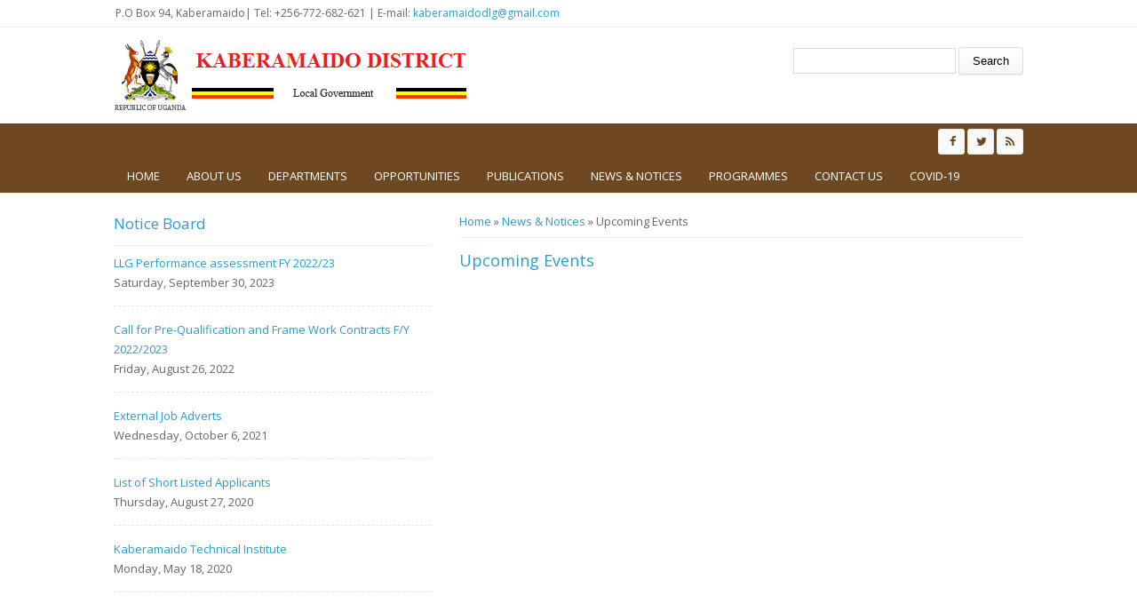

--- FILE ---
content_type: text/html; charset=utf-8
request_url: http://www.kaberamaido.go.ug/events
body_size: 5237
content:
<!DOCTYPE html>
<head>
<meta charset="utf-8" />
<meta name="Generator" content="Drupal 7 (http://drupal.org)" />
<meta name="viewport" content="width=device-width" />
<link rel="shortcut icon" href="http://www.kaberamaido.go.ug/sites/all/themes/lgs/favicon.ico" type="image/vnd.microsoft.icon" />
<title>Upcoming Events | Kaberamaido District</title>
<style type="text/css" media="all">
@import url("http://www.kaberamaido.go.ug/modules/system/system.base.css?t9n7wz");
@import url("http://www.kaberamaido.go.ug/modules/system/system.menus.css?t9n7wz");
@import url("http://www.kaberamaido.go.ug/modules/system/system.messages.css?t9n7wz");
@import url("http://www.kaberamaido.go.ug/modules/system/system.theme.css?t9n7wz");
</style>
<style type="text/css" media="all">
@import url("http://www.kaberamaido.go.ug/modules/comment/comment.css?t9n7wz");
@import url("http://www.kaberamaido.go.ug/modules/field/theme/field.css?t9n7wz");
@import url("http://www.kaberamaido.go.ug/modules/node/node.css?t9n7wz");
@import url("http://www.kaberamaido.go.ug/modules/search/search.css?t9n7wz");
@import url("http://www.kaberamaido.go.ug/modules/user/user.css?t9n7wz");
@import url("http://www.kaberamaido.go.ug/sites/all/modules/views/css/views.css?t9n7wz");
</style>
<style type="text/css" media="all">
@import url("http://www.kaberamaido.go.ug/sites/all/modules/ctools/css/ctools.css?t9n7wz");
</style>
<style type="text/css" media="all">
@import url("http://www.kaberamaido.go.ug/sites/all/themes/lgs/css/font-awesome.css?t9n7wz");
@import url("http://www.kaberamaido.go.ug/sites/all/themes/lgs/css/style.css?t9n7wz");
@import url("http://www.kaberamaido.go.ug/sites/all/themes/lgs/css/media.css?t9n7wz");
</style>
<script type="text/javascript" src="http://www.kaberamaido.go.ug/sites/all/modules/jquery_update/replace/jquery/1.10/jquery.min.js?v=1.10.2"></script>
<script type="text/javascript" src="http://www.kaberamaido.go.ug/misc/jquery-extend-3.4.0.js?v=1.10.2"></script>
<script type="text/javascript" src="http://www.kaberamaido.go.ug/misc/jquery-html-prefilter-3.5.0-backport.js?v=1.10.2"></script>
<script type="text/javascript" src="http://www.kaberamaido.go.ug/misc/jquery.once.js?v=1.2"></script>
<script type="text/javascript" src="http://www.kaberamaido.go.ug/misc/drupal.js?t9n7wz"></script>
<script type="text/javascript" src="http://www.kaberamaido.go.ug/sites/all/modules/admin_menu/admin_devel/admin_devel.js?t9n7wz"></script>
<script type="text/javascript" src="http://www.kaberamaido.go.ug/sites/all/modules/google_analytics/googleanalytics.js?t9n7wz"></script>
<script type="text/javascript">
<!--//--><![CDATA[//><!--
(function(i,s,o,g,r,a,m){i["GoogleAnalyticsObject"]=r;i[r]=i[r]||function(){(i[r].q=i[r].q||[]).push(arguments)},i[r].l=1*new Date();a=s.createElement(o),m=s.getElementsByTagName(o)[0];a.async=1;a.src=g;m.parentNode.insertBefore(a,m)})(window,document,"script","https://www.google-analytics.com/analytics.js","ga");ga("create", "UA-126593509-1", {"cookieDomain":"auto"});ga("set", "anonymizeIp", true);ga("send", "pageview");
//--><!]]>
</script>
<script type="text/javascript" src="http://www.kaberamaido.go.ug/sites/all/themes/lgs/js/custom.js?t9n7wz"></script>
<script type="text/javascript">
<!--//--><![CDATA[//><!--
jQuery.extend(Drupal.settings, {"basePath":"\/","pathPrefix":"","setHasJsCookie":0,"ajaxPageState":{"theme":"medical_zymphonies_theme","theme_token":"-wdx87J0VYKL_pRFT_ePrgehQ8FTBNpW0y03-ZrHbIk","js":{"sites\/all\/modules\/jquery_update\/replace\/jquery\/1.10\/jquery.min.js":1,"misc\/jquery-extend-3.4.0.js":1,"misc\/jquery-html-prefilter-3.5.0-backport.js":1,"misc\/jquery.once.js":1,"misc\/drupal.js":1,"sites\/all\/modules\/admin_menu\/admin_devel\/admin_devel.js":1,"sites\/all\/modules\/google_analytics\/googleanalytics.js":1,"0":1,"sites\/all\/themes\/lgs\/js\/custom.js":1},"css":{"modules\/system\/system.base.css":1,"modules\/system\/system.menus.css":1,"modules\/system\/system.messages.css":1,"modules\/system\/system.theme.css":1,"modules\/comment\/comment.css":1,"modules\/field\/theme\/field.css":1,"modules\/node\/node.css":1,"modules\/search\/search.css":1,"modules\/user\/user.css":1,"sites\/all\/modules\/views\/css\/views.css":1,"sites\/all\/modules\/ctools\/css\/ctools.css":1,"sites\/all\/themes\/lgs\/css\/font-awesome.css":1,"sites\/all\/themes\/lgs\/css\/style.css":1,"sites\/all\/themes\/lgs\/css\/media.css":1}},"googleanalytics":{"trackOutbound":1,"trackMailto":1,"trackDownload":1,"trackDownloadExtensions":"7z|aac|arc|arj|asf|asx|avi|bin|csv|doc(x|m)?|dot(x|m)?|exe|flv|gif|gz|gzip|hqx|jar|jpe?g|js|mp(2|3|4|e?g)|mov(ie)?|msi|msp|pdf|phps|png|ppt(x|m)?|pot(x|m)?|pps(x|m)?|ppam|sld(x|m)?|thmx|qtm?|ra(m|r)?|sea|sit|tar|tgz|torrent|txt|wav|wma|wmv|wpd|xls(x|m|b)?|xlt(x|m)|xlam|xml|z|zip"},"urlIsAjaxTrusted":{"\/events":true}});
//--><!]]>
</script>
<!--[if lt IE 9]><script src="http://html5shiv.googlecode.com/svn/trunk/html5.js"></script><![endif]-->
</head>
<body class="html not-front not-logged-in one-sidebar sidebar-first page-events">
    
<div class="user-menu-wrapper clearfix">
  <div class="full-wrap">
    <div class="region region-contactno">
  <div id="block-block-1" class="block block-block">

      
  <div class="content">
     <div>P.O Box 94, Kaberamaido| Tel: +256-772-682-621 | E-mail: <a href="/cdn-cgi/l/email-protection#177c76757265767a767e7378737b7057707a767e7b3974787a"><span class="__cf_email__" data-cfemail="345f555651465559555d505b505853745359555d581a575b59">[email&#160;protected]</span></a></div>
   </div>
  
</div> <!-- /.block -->
</div>
 <!-- /.region -->
      </div>
</div>

<!-- header -->

<div id="header_wrapper">

  <header id="header" class="clearfix">
    <div class="top_left">
              <div id="logo"><a href="/" title="Home"><img src="http://www.kaberamaido.go.ug/sites/default/files/logo.png"/></a></div>
      
      <h1 id="site-title">
        <a href="/" title="Home"></a>
        <div id="site-description"></div>
      </h1>
    </div>

    <div class="top_right"><div class="region region-search">
  <div id="block-search-form" class="block block-search">

      
  <div class="content">
    <form action="/events" method="post" id="search-block-form" accept-charset="UTF-8"><div><div class="container-inline">
      <h2 class="element-invisible">Search form</h2>
    <div class="form-item form-type-textfield form-item-search-block-form">
  <label class="element-invisible" for="edit-search-block-form--2">Search </label>
 <input title="Enter the terms you wish to search for." type="text" id="edit-search-block-form--2" name="search_block_form" value="" size="15" maxlength="128" class="form-text" />
</div>
<div class="form-actions form-wrapper" id="edit-actions"><input type="submit" id="edit-submit" name="op" value="Search" class="form-submit" /></div><input type="hidden" name="form_build_id" value="form-kIm2ZzShsziIS1gctfqHL8gN0Yygl8jUZfroNcA82Sk" />
<input type="hidden" name="form_id" value="search_block_form" />
</div>
</div></form>  </div>
  
</div> <!-- /.block -->
</div>
 <!-- /.region -->
</div>

  </header>

  <div class="menu-wrap">
    <div class="full-wrap clearfix">

      <!-- Social Links -->
              <span class="social-icons">
         <ul>
          <li><a class="fb" href="#" target="_blank" rel="me"><i class="fa fa-facebook"></i></a></li>
          <li><a class="twitter" href="#" target="_blank" rel="me"><i class="fa fa-twitter"></i></a></li>
          <li><a class="rss" href="/rss.xml"><i class="fa fa-rss"></i></a></li>
         </ul>
        </span>
            <!-- End Social Links -->

      <nav id="main-menu"  role="navigation">
        <a class="nav-toggle" href="#">Menu</a>
        <div class="menu-navigation-container">
          <ul class="menu"><li class="first leaf"><a href="/">Home</a></li>
<li class="expanded"><a href="/about-us" title="">About us</a><ul class="menu"><li class="first leaf"><a href="/lg/overview">District Overview</a></li>
<li class="leaf"><a href="/lg/political-and-administrative-structure">Administrative Structure</a></li>
<li class="leaf"><a href="/lg/location-size">Location &amp; Size</a></li>
<li class="leaf"><a href="/lg/population-culture">Population &amp; Culture</a></li>
<li class="last leaf"><a href="/lg/vision-mission">Vision &amp; Mission</a></li>
</ul></li>
<li class="expanded"><a href="/departments" title="">Departments</a><ul class="menu"><li class="first leaf"><a href="/dept/administration">Administration</a></li>
<li class="leaf"><a href="/dept/education">Education</a></li>
<li class="leaf"><a href="/dept/health">Health</a></li>
<li class="leaf"><a href="/dept/human-resources">Human Resources</a></li>
<li class="leaf"><a href="/dept/planning">Planning</a></li>
<li class="leaf"><a href="/dept/procurement">Procurement</a></li>
<li class="last leaf"><a href="/dept/production-and-marketing">Production and Marketing</a></li>
</ul></li>
<li class="expanded"><a href="/opportunities" title="">Opportunities</a><ul class="menu"><li class="first leaf"><a href="/jobs">Jobs</a></li>
<li class="leaf"><a href="/Tenders">Tenders</a></li>
<li class="leaf"><a href="/Tourism">Tourism</a></li>
<li class="leaf"><a href="/business">Business &amp; Investment</a></li>
<li class="last leaf"><a href="/service">Service to People</a></li>
</ul></li>
<li class="expanded"><a href="/publications" title="">Publications</a><ul class="menu"><li class="first leaf"><a href="/Forms">Forms</a></li>
<li class="leaf"><a href="/Reports">Reports</a></li>
<li class="leaf"><a href="/Statistics">Statistics</a></li>
<li class="last leaf"><a href="/laws">Laws &amp; Regulations</a></li>
</ul></li>
<li class="expanded active-trail"><a href="/news-notices" title="" class="active-trail">News &amp; Notices</a><ul class="menu"><li class="first leaf"><a href="/announcement">Announcements</a></li>
<li class="leaf"><a href="/News">News</a></li>
<li class="last leaf active-trail"><a href="/events" class="active-trail active">Upcoming Events</a></li>
</ul></li>
<li class="expanded"><a href="/programmes" title="">Programmes</a><ul class="menu"><li class="first leaf"><a href="/programme/nusaf-3">NUSAF 3</a></li>
<li class="last leaf"><a href="/programme/operation-wealth-creation">Operation Wealth Creation</a></li>
</ul></li>
<li class="leaf"><a href="/contact" title="">Contact us</a></li>
<li class="last leaf"><a href="/news/covid-19">Covid-19</a></li>
</ul>        </div>
        <div class="clear"></div>
      </nav>
      
    </div>
  </div>

</div>

<!-- End Header -->


<div id="page-wrap">

  
  
  <div id="container">
    <div class="container-wrap">
      <div class="content-sidebar-wrap">
        <div id="content">

                      <div id="breadcrumbs">
              <h2 class="element-invisible">You are here</h2><nav class="breadcrumb"><a href="/">Home</a> » <a href="/news-notices" title="">News &amp; Notices</a> » Upcoming Events</nav>            </div>
          
          <section id="post-content" role="main">
                                                  <h1 class="page-title">Upcoming Events</h1>
                                                                        <div class="region region-content">
  <div id="block-system-main" class="block block-system">

      
  <div class="content">
    <div class="view view-news-notices view-id-news_notices view-display-id-page_3 view-dom-id-e2ba400dae462411296104b281ef0ea7">
        
  
  
  
  
  
  
  
  
</div>  </div>
  
</div> <!-- /.block -->
</div>
 <!-- /.region -->
          </section>
        </div>
      
                  <aside id="sidebar-first" role="complementary"><div class="region region-sidebar-first">
  <div id="block-views-district-notice-board-block" class="block block-views">

        <h2 >Notice Board</h2>
    
  <div class="content">
    <div class="view view-district-notice-board view-id-district_notice_board view-display-id-block view-dom-id-5f63d6a67370b4c58dc77f0c1288316b">
        
  
  
      <div class="view-content">
        <div class="views-row views-row-1">
      
  <div class="views-field views-field-title">        <span class="field-content"><a href="/news/llg-performance-assessment-fy-202223">LLG Performance assessment FY 2022/23</a></span>  </div>  
  <div class="views-field views-field-field-date">        <div class="field-content"><div id="d1"><span class="date-display-single" property="dc:date" datatype="xsd:dateTime" content="2023-09-30T00:00:00+03:00">Saturday, September 30, 2023</span></div></div>  </div>  </div>
  <div class="views-row views-row-2">
      
  <div class="views-field views-field-title">        <span class="field-content"><a href="/opportunites/call-pre-qualification-and-frame-work-contracts-fy-2022-2023">Call for Pre-Qualification and Frame Work Contracts F/Y 2022/2023</a></span>  </div>  
  <div class="views-field views-field-field-date">        <div class="field-content"><div id="d1"><span class="date-display-single" property="dc:date" datatype="xsd:dateTime" content="2022-08-26T00:00:00+03:00">Friday, August 26, 2022</span></div></div>  </div>  </div>
  <div class="views-row views-row-3">
      
  <div class="views-field views-field-title">        <span class="field-content"><a href="/opportunites/external-job-adverts">External Job Adverts</a></span>  </div>  
  <div class="views-field views-field-field-date">        <div class="field-content"><div id="d1"><span class="date-display-single" property="dc:date" datatype="xsd:dateTime" content="2021-10-06T00:00:00+03:00">Wednesday, October 6, 2021</span></div></div>  </div>  </div>
  <div class="views-row views-row-4">
      
  <div class="views-field views-field-title">        <span class="field-content"><a href="/news/list-short-listed-applicants">List of Short Listed Applicants</a></span>  </div>  
  <div class="views-field views-field-field-date">        <div class="field-content"><div id="d1"><span class="date-display-single" property="dc:date" datatype="xsd:dateTime" content="2020-08-27T00:00:00+03:00">Thursday, August 27, 2020</span></div></div>  </div>  </div>
  <div class="views-row views-row-5">
      
  <div class="views-field views-field-title">        <span class="field-content"><a href="/news/kaberamaido-technical-institute">Kaberamaido Technical Institute</a></span>  </div>  
  <div class="views-field views-field-field-date">        <div class="field-content"><div id="d1"><span class="date-display-single" property="dc:date" datatype="xsd:dateTime" content="2020-05-18T00:00:00+03:00">Monday, May 18, 2020</span></div></div>  </div>  </div>
    </div>
  
  
  
  
  
  
</div>  </div>
  
</div> <!-- /.block -->
</div>
 <!-- /.region -->
</aside>
              
        </div>

        
    </div>
  </div>
</div>



<!-- Footer -->

<div id="footer">

   
    <div id="footer-area" class="full-wrap clearfix">
            <div class="column"><div class="region region-footer-first">
  <div id="block-views-about-us-block" class="block block-views">

        <h2 >District at Glance</h2>
    
  <div class="content">
    <div class="view view-about-us view-id-about_us view-display-id-block view-dom-id-c3dfdcd6dbb7053fb7e6167dc9b03bf8">
        
  
  
      <div class="view-content">
        <div class="views-row views-row-1 views-row-odd views-row-first">
      
  <div class="views-field views-field-title">        <span class="field-content"><a href="/lg/vision-mission">Vision &amp; Mission</a></span>  </div>  </div>
  <div class="views-row views-row-2 views-row-even">
      
  <div class="views-field views-field-title">        <span class="field-content"><a href="/lg/overview">Overview</a></span>  </div>  </div>
  <div class="views-row views-row-3 views-row-odd">
      
  <div class="views-field views-field-title">        <span class="field-content"><a href="/lg/political-and-administrative-structure">Political and Administrative Structure</a></span>  </div>  </div>
  <div class="views-row views-row-4 views-row-even">
      
  <div class="views-field views-field-title">        <span class="field-content"><a href="/lg/population-culture"> Population &amp; Culture</a></span>  </div>  </div>
  <div class="views-row views-row-5 views-row-odd views-row-last">
      
  <div class="views-field views-field-title">        <span class="field-content"><a href="/lg/location-size"> Location &amp; Size</a></span>  </div>  </div>
    </div>
  
  
  
  
  
  
</div>  </div>
  
</div> <!-- /.block -->
</div>
 <!-- /.region -->
</div>
                  <div class="column two"><div class="region region-footer-second">
  <div id="block-views-departments-block" class="block block-views">

        <h2 >Departments</h2>
    
  <div class="content">
    <div class="view view-departments view-id-departments view-display-id-block view-dom-id-0eacb37c5726e9f8429e0d2b98a478a3">
        
  
  
      <div class="view-content">
      <div class="item-list">    <ul>          <li class="views-row views-row-1 views-row-odd views-row-first">  
  <div class="views-field views-field-title">        <span class="field-content"><a href="/dept/administration">Administration</a></span>  </div></li>
          <li class="views-row views-row-2 views-row-even">  
  <div class="views-field views-field-title">        <span class="field-content"><a href="/dept/human-resources">Human Resources</a></span>  </div></li>
          <li class="views-row views-row-3 views-row-odd">  
  <div class="views-field views-field-title">        <span class="field-content"><a href="/dept/planning">Planning</a></span>  </div></li>
          <li class="views-row views-row-4 views-row-even">  
  <div class="views-field views-field-title">        <span class="field-content"><a href="/dept/health">Health</a></span>  </div></li>
          <li class="views-row views-row-5 views-row-odd">  
  <div class="views-field views-field-title">        <span class="field-content"><a href="/dept/education">Education</a></span>  </div></li>
          <li class="views-row views-row-6 views-row-even">  
  <div class="views-field views-field-title">        <span class="field-content"><a href="/dept/production-and-marketing">Production and Marketing</a></span>  </div></li>
          <li class="views-row views-row-7 views-row-odd views-row-last">  
  <div class="views-field views-field-title">        <span class="field-content"><a href="/dept/procurement">Procurement</a></span>  </div></li>
      </ul></div>    </div>
  
  
  
  
  
  
</div>  </div>
  
</div> <!-- /.block -->
</div>
 <!-- /.region -->
</div>
                  <div class="column"><div class="region region-footer-third">
  <div id="block-views-projects-block" class="block block-views">

        <h2 >Programmes</h2>
    
  <div class="content">
    <div class="view view-projects view-id-projects view-display-id-block view-dom-id-e74f6b2f186a42ca51abc4227ed34afd">
        
  
  
      <div class="view-content">
        <div class="views-row views-row-1 views-row-odd views-row-first">
      
  <div class="views-field views-field-title">        <span class="field-content"><a href="/programme/nusaf-3">NUSAF 3</a></span>  </div>  </div>
  <div class="views-row views-row-2 views-row-even views-row-last">
      
  <div class="views-field views-field-title">        <span class="field-content"><a href="/programme/operation-wealth-creation">Operation Wealth Creation</a></span>  </div>  </div>
    </div>
  
  
  
  
  
  
</div>  </div>
  
</div> <!-- /.block -->
</div>
 <!-- /.region -->
</div>
                  <div class="column"><div class="region region-footer-forth">
  <div id="block-views-publications-block" class="block block-views">

        <h2 >Forms &amp; Downloads</h2>
    
  <div class="content">
    <div class="view view-publications view-id-publications view-display-id-block view-dom-id-4fad7627d6e6a09463403602625fd108">
        
  
  
      <div class="view-content">
        <div class="views-row views-row-1 views-row-odd views-row-first">
      
  <div class="views-field views-field-title">        <span class="field-content"><a href="/publications/kaberamaido-district-performance-assessment-results">Kaberamaido District Performance Assessment Results</a></span>  </div>  </div>
  <div class="views-row views-row-2 views-row-even views-row-last">
      
  <div class="views-field views-field-title">        <span class="field-content"><a href="/publications/national-population-and-housing-census-2014-area-specific-profiles-kaberamaido-district">National Population and Housing Census 2014, Area Specific Profiles: Kaberamaido District</a></span>  </div>  </div>
    </div>
  
  
  
  
  
  
</div>  </div>
  
</div> <!-- /.block -->
</div>
 <!-- /.region -->
</div>
          </div>
  
  <div class="footer_credit">
      
    <div id="copyright" class="full-wrap clearfix">
      <p class="copyright">Copyright &copy; 2026, Kaberamaido District LG</p> 
      <p class="credits"> With Support from <a href="http://www.nita.go.ug">NITA-U</a></p>
    </div>
  </div>

</div>

<!-- End Footer -->  <script data-cfasync="false" src="/cdn-cgi/scripts/5c5dd728/cloudflare-static/email-decode.min.js"></script><script defer src="https://static.cloudflareinsights.com/beacon.min.js/vcd15cbe7772f49c399c6a5babf22c1241717689176015" integrity="sha512-ZpsOmlRQV6y907TI0dKBHq9Md29nnaEIPlkf84rnaERnq6zvWvPUqr2ft8M1aS28oN72PdrCzSjY4U6VaAw1EQ==" data-cf-beacon='{"version":"2024.11.0","token":"f125c78338e44cd59fab95da9795356a","r":1,"server_timing":{"name":{"cfCacheStatus":true,"cfEdge":true,"cfExtPri":true,"cfL4":true,"cfOrigin":true,"cfSpeedBrain":true},"location_startswith":null}}' crossorigin="anonymous"></script>
</body>
</html>